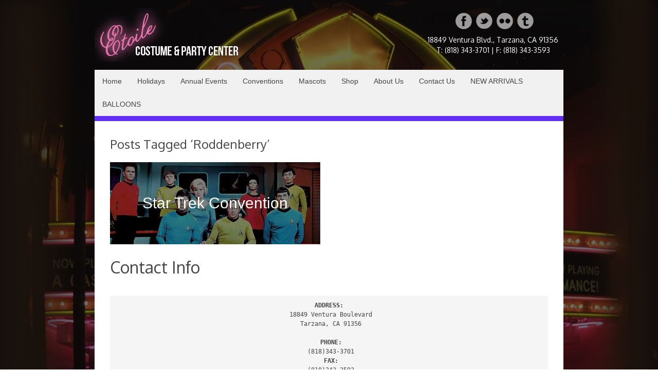

--- FILE ---
content_type: text/html; charset=UTF-8
request_url: https://etoilela.com/tag/roddenberry/
body_size: 10785
content:
<!DOCTYPE HTML>
<html lang="en-US" dir="ltr"  data-config='{"twitter":1,"plusone":1,"facebook":1,"style":"default"}'>

<head>
<meta charset="UTF-8">
<meta http-equiv="X-UA-Compatible" content="IE=edge">
<meta name="viewport" content="width=device-width, initial-scale=1">
<title>Roddenberry Archives - Etoile Costume &amp; Party Center</title>
<link rel="shortcut icon" href="/wp-content/themes/yoo_master2_wp/favicon.ico">
<link rel="apple-touch-icon-precomposed" href="/wp-content/themes/yoo_master2_wp/apple_touch_icon.png">
<meta name='robots' content='index, follow, max-image-preview:large, max-snippet:-1, max-video-preview:-1' />
		<style>img:is([sizes="auto" i], [sizes^="auto," i]) { contain-intrinsic-size: 3000px 1500px }</style>
		
	<!-- This site is optimized with the Yoast SEO plugin v24.0 - https://yoast.com/wordpress/plugins/seo/ -->
	<meta property="og:locale" content="en_US" />
	<meta property="og:type" content="article" />
	<meta property="og:title" content="Roddenberry Archives - Etoile Costume &amp; Party Center" />
	<meta property="og:url" content="https://etoilela.com/tag/roddenberry/" />
	<meta property="og:site_name" content="Etoile Costume &amp; Party Center" />
	<meta name="twitter:card" content="summary_large_image" />
	<meta name="twitter:site" content="@EtoileLA" />
	<script type="application/ld+json" class="yoast-schema-graph">{"@context":"https://schema.org","@graph":[{"@type":"CollectionPage","@id":"https://etoilela.com/tag/roddenberry/","url":"https://etoilela.com/tag/roddenberry/","name":"Roddenberry Archives - Etoile Costume &amp; Party Center","isPartOf":{"@id":"https://etoilela.com/#website"},"primaryImageOfPage":{"@id":"https://etoilela.com/tag/roddenberry/#primaryimage"},"image":{"@id":"https://etoilela.com/tag/roddenberry/#primaryimage"},"thumbnailUrl":"https://etoilela.com/wp-content/uploads/2017/02/startrek-slider.jpg","breadcrumb":{"@id":"https://etoilela.com/tag/roddenberry/#breadcrumb"},"inLanguage":"en-US"},{"@type":"ImageObject","inLanguage":"en-US","@id":"https://etoilela.com/tag/roddenberry/#primaryimage","url":"https://etoilela.com/wp-content/uploads/2017/02/startrek-slider.jpg","contentUrl":"https://etoilela.com/wp-content/uploads/2017/02/startrek-slider.jpg","width":660,"height":300,"caption":"The main cast of the original Star Trek series in colorful uniforms."},{"@type":"BreadcrumbList","@id":"https://etoilela.com/tag/roddenberry/#breadcrumb","itemListElement":[{"@type":"ListItem","position":1,"name":"Home","item":"https://etoilela.com/"},{"@type":"ListItem","position":2,"name":"Roddenberry"}]},{"@type":"WebSite","@id":"https://etoilela.com/#website","url":"https://etoilela.com/","name":"Etoile Costume &amp; Party Center","description":"","publisher":{"@id":"https://etoilela.com/#organization"},"potentialAction":[{"@type":"SearchAction","target":{"@type":"EntryPoint","urlTemplate":"https://etoilela.com/?s={search_term_string}"},"query-input":{"@type":"PropertyValueSpecification","valueRequired":true,"valueName":"search_term_string"}}],"inLanguage":"en-US"},{"@type":"Organization","@id":"https://etoilela.com/#organization","name":"Etoile Costume &amp; Party Center","url":"https://etoilela.com/","logo":{"@type":"ImageObject","inLanguage":"en-US","@id":"https://etoilela.com/#/schema/logo/image/","url":"https://etoilela.com/wp-content/uploads/2022/02/cropped-Logo-Etoile-Copy-1.png","contentUrl":"https://etoilela.com/wp-content/uploads/2022/02/cropped-Logo-Etoile-Copy-1.png","width":284,"height":104,"caption":"Etoile Costume &amp; Party Center"},"image":{"@id":"https://etoilela.com/#/schema/logo/image/"},"sameAs":["https://www.facebook.com/EtoileLA/app/305927716147259/?ref=page_internal","https://x.com/EtoileLA","http://Instagram@etoilecostumeandparty","https://www.pinterest.com/etoilecostumes/"]}]}</script>
	<!-- / Yoast SEO plugin. -->


<link rel='dns-prefetch' href='//collect.commerce.godaddy.com' />
<link rel='dns-prefetch' href='//www.googletagmanager.com' />
<link rel="alternate" type="application/rss+xml" title="Etoile Costume &amp; Party Center &raquo; Roddenberry Tag Feed" href="https://etoilela.com/tag/roddenberry/feed/" />
<script type="text/javascript">
/* <![CDATA[ */
window._wpemojiSettings = {"baseUrl":"https:\/\/s.w.org\/images\/core\/emoji\/15.0.3\/72x72\/","ext":".png","svgUrl":"https:\/\/s.w.org\/images\/core\/emoji\/15.0.3\/svg\/","svgExt":".svg","source":{"concatemoji":"https:\/\/etoilela.com\/wp-includes\/js\/wp-emoji-release.min.js?ver=503f54d5bd0dddf9dfe8c2bcb2f9d48a"}};
/*! This file is auto-generated */
!function(i,n){var o,s,e;function c(e){try{var t={supportTests:e,timestamp:(new Date).valueOf()};sessionStorage.setItem(o,JSON.stringify(t))}catch(e){}}function p(e,t,n){e.clearRect(0,0,e.canvas.width,e.canvas.height),e.fillText(t,0,0);var t=new Uint32Array(e.getImageData(0,0,e.canvas.width,e.canvas.height).data),r=(e.clearRect(0,0,e.canvas.width,e.canvas.height),e.fillText(n,0,0),new Uint32Array(e.getImageData(0,0,e.canvas.width,e.canvas.height).data));return t.every(function(e,t){return e===r[t]})}function u(e,t,n){switch(t){case"flag":return n(e,"\ud83c\udff3\ufe0f\u200d\u26a7\ufe0f","\ud83c\udff3\ufe0f\u200b\u26a7\ufe0f")?!1:!n(e,"\ud83c\uddfa\ud83c\uddf3","\ud83c\uddfa\u200b\ud83c\uddf3")&&!n(e,"\ud83c\udff4\udb40\udc67\udb40\udc62\udb40\udc65\udb40\udc6e\udb40\udc67\udb40\udc7f","\ud83c\udff4\u200b\udb40\udc67\u200b\udb40\udc62\u200b\udb40\udc65\u200b\udb40\udc6e\u200b\udb40\udc67\u200b\udb40\udc7f");case"emoji":return!n(e,"\ud83d\udc26\u200d\u2b1b","\ud83d\udc26\u200b\u2b1b")}return!1}function f(e,t,n){var r="undefined"!=typeof WorkerGlobalScope&&self instanceof WorkerGlobalScope?new OffscreenCanvas(300,150):i.createElement("canvas"),a=r.getContext("2d",{willReadFrequently:!0}),o=(a.textBaseline="top",a.font="600 32px Arial",{});return e.forEach(function(e){o[e]=t(a,e,n)}),o}function t(e){var t=i.createElement("script");t.src=e,t.defer=!0,i.head.appendChild(t)}"undefined"!=typeof Promise&&(o="wpEmojiSettingsSupports",s=["flag","emoji"],n.supports={everything:!0,everythingExceptFlag:!0},e=new Promise(function(e){i.addEventListener("DOMContentLoaded",e,{once:!0})}),new Promise(function(t){var n=function(){try{var e=JSON.parse(sessionStorage.getItem(o));if("object"==typeof e&&"number"==typeof e.timestamp&&(new Date).valueOf()<e.timestamp+604800&&"object"==typeof e.supportTests)return e.supportTests}catch(e){}return null}();if(!n){if("undefined"!=typeof Worker&&"undefined"!=typeof OffscreenCanvas&&"undefined"!=typeof URL&&URL.createObjectURL&&"undefined"!=typeof Blob)try{var e="postMessage("+f.toString()+"("+[JSON.stringify(s),u.toString(),p.toString()].join(",")+"));",r=new Blob([e],{type:"text/javascript"}),a=new Worker(URL.createObjectURL(r),{name:"wpTestEmojiSupports"});return void(a.onmessage=function(e){c(n=e.data),a.terminate(),t(n)})}catch(e){}c(n=f(s,u,p))}t(n)}).then(function(e){for(var t in e)n.supports[t]=e[t],n.supports.everything=n.supports.everything&&n.supports[t],"flag"!==t&&(n.supports.everythingExceptFlag=n.supports.everythingExceptFlag&&n.supports[t]);n.supports.everythingExceptFlag=n.supports.everythingExceptFlag&&!n.supports.flag,n.DOMReady=!1,n.readyCallback=function(){n.DOMReady=!0}}).then(function(){return e}).then(function(){var e;n.supports.everything||(n.readyCallback(),(e=n.source||{}).concatemoji?t(e.concatemoji):e.wpemoji&&e.twemoji&&(t(e.twemoji),t(e.wpemoji)))}))}((window,document),window._wpemojiSettings);
/* ]]> */
</script>

<link rel='stylesheet' id='wp-shopify-styles-css' href='https://etoilela.com/wp-content/plugins/wp-shopify/css/front-styles.css?ver=1769517528' type='text/css' media='all' />
<link rel='stylesheet' id='stripe-main-styles-css' href='https://etoilela.com/wp-content/mu-plugins/vendor/godaddy/mwc-core/assets/css/stripe-settings.css' type='text/css' media='all' />
<link rel='stylesheet' id='godaddy-payments-payinperson-main-styles-css' href='https://etoilela.com/wp-content/mu-plugins/vendor/godaddy/mwc-core/assets/css/pay-in-person-method.css' type='text/css' media='all' />
<style id='wp-emoji-styles-inline-css' type='text/css'>

	img.wp-smiley, img.emoji {
		display: inline !important;
		border: none !important;
		box-shadow: none !important;
		height: 1em !important;
		width: 1em !important;
		margin: 0 0.07em !important;
		vertical-align: -0.1em !important;
		background: none !important;
		padding: 0 !important;
	}
</style>
<link rel='stylesheet' id='wp-block-library-css' href='https://etoilela.com/wp-includes/css/dist/block-library/style.min.css?ver=503f54d5bd0dddf9dfe8c2bcb2f9d48a' type='text/css' media='all' />
<style id='classic-theme-styles-inline-css' type='text/css'>
/*! This file is auto-generated */
.wp-block-button__link{color:#fff;background-color:#32373c;border-radius:9999px;box-shadow:none;text-decoration:none;padding:calc(.667em + 2px) calc(1.333em + 2px);font-size:1.125em}.wp-block-file__button{background:#32373c;color:#fff;text-decoration:none}
</style>
<style id='global-styles-inline-css' type='text/css'>
body{--wp--preset--color--black: #000000;--wp--preset--color--cyan-bluish-gray: #abb8c3;--wp--preset--color--white: #ffffff;--wp--preset--color--pale-pink: #f78da7;--wp--preset--color--vivid-red: #cf2e2e;--wp--preset--color--luminous-vivid-orange: #ff6900;--wp--preset--color--luminous-vivid-amber: #fcb900;--wp--preset--color--light-green-cyan: #7bdcb5;--wp--preset--color--vivid-green-cyan: #00d084;--wp--preset--color--pale-cyan-blue: #8ed1fc;--wp--preset--color--vivid-cyan-blue: #0693e3;--wp--preset--color--vivid-purple: #9b51e0;--wp--preset--gradient--vivid-cyan-blue-to-vivid-purple: linear-gradient(135deg,rgba(6,147,227,1) 0%,rgb(155,81,224) 100%);--wp--preset--gradient--light-green-cyan-to-vivid-green-cyan: linear-gradient(135deg,rgb(122,220,180) 0%,rgb(0,208,130) 100%);--wp--preset--gradient--luminous-vivid-amber-to-luminous-vivid-orange: linear-gradient(135deg,rgba(252,185,0,1) 0%,rgba(255,105,0,1) 100%);--wp--preset--gradient--luminous-vivid-orange-to-vivid-red: linear-gradient(135deg,rgba(255,105,0,1) 0%,rgb(207,46,46) 100%);--wp--preset--gradient--very-light-gray-to-cyan-bluish-gray: linear-gradient(135deg,rgb(238,238,238) 0%,rgb(169,184,195) 100%);--wp--preset--gradient--cool-to-warm-spectrum: linear-gradient(135deg,rgb(74,234,220) 0%,rgb(151,120,209) 20%,rgb(207,42,186) 40%,rgb(238,44,130) 60%,rgb(251,105,98) 80%,rgb(254,248,76) 100%);--wp--preset--gradient--blush-light-purple: linear-gradient(135deg,rgb(255,206,236) 0%,rgb(152,150,240) 100%);--wp--preset--gradient--blush-bordeaux: linear-gradient(135deg,rgb(254,205,165) 0%,rgb(254,45,45) 50%,rgb(107,0,62) 100%);--wp--preset--gradient--luminous-dusk: linear-gradient(135deg,rgb(255,203,112) 0%,rgb(199,81,192) 50%,rgb(65,88,208) 100%);--wp--preset--gradient--pale-ocean: linear-gradient(135deg,rgb(255,245,203) 0%,rgb(182,227,212) 50%,rgb(51,167,181) 100%);--wp--preset--gradient--electric-grass: linear-gradient(135deg,rgb(202,248,128) 0%,rgb(113,206,126) 100%);--wp--preset--gradient--midnight: linear-gradient(135deg,rgb(2,3,129) 0%,rgb(40,116,252) 100%);--wp--preset--font-size--small: 13px;--wp--preset--font-size--medium: 20px;--wp--preset--font-size--large: 36px;--wp--preset--font-size--x-large: 42px;--wp--preset--spacing--20: 0.44rem;--wp--preset--spacing--30: 0.67rem;--wp--preset--spacing--40: 1rem;--wp--preset--spacing--50: 1.5rem;--wp--preset--spacing--60: 2.25rem;--wp--preset--spacing--70: 3.38rem;--wp--preset--spacing--80: 5.06rem;--wp--preset--shadow--natural: 6px 6px 9px rgba(0, 0, 0, 0.2);--wp--preset--shadow--deep: 12px 12px 50px rgba(0, 0, 0, 0.4);--wp--preset--shadow--sharp: 6px 6px 0px rgba(0, 0, 0, 0.2);--wp--preset--shadow--outlined: 6px 6px 0px -3px rgba(255, 255, 255, 1), 6px 6px rgba(0, 0, 0, 1);--wp--preset--shadow--crisp: 6px 6px 0px rgba(0, 0, 0, 1);}:where(.is-layout-flex){gap: 0.5em;}:where(.is-layout-grid){gap: 0.5em;}body .is-layout-flex{display: flex;}body .is-layout-flex{flex-wrap: wrap;align-items: center;}body .is-layout-flex > *{margin: 0;}body .is-layout-grid{display: grid;}body .is-layout-grid > *{margin: 0;}:where(.wp-block-columns.is-layout-flex){gap: 2em;}:where(.wp-block-columns.is-layout-grid){gap: 2em;}:where(.wp-block-post-template.is-layout-flex){gap: 1.25em;}:where(.wp-block-post-template.is-layout-grid){gap: 1.25em;}.has-black-color{color: var(--wp--preset--color--black) !important;}.has-cyan-bluish-gray-color{color: var(--wp--preset--color--cyan-bluish-gray) !important;}.has-white-color{color: var(--wp--preset--color--white) !important;}.has-pale-pink-color{color: var(--wp--preset--color--pale-pink) !important;}.has-vivid-red-color{color: var(--wp--preset--color--vivid-red) !important;}.has-luminous-vivid-orange-color{color: var(--wp--preset--color--luminous-vivid-orange) !important;}.has-luminous-vivid-amber-color{color: var(--wp--preset--color--luminous-vivid-amber) !important;}.has-light-green-cyan-color{color: var(--wp--preset--color--light-green-cyan) !important;}.has-vivid-green-cyan-color{color: var(--wp--preset--color--vivid-green-cyan) !important;}.has-pale-cyan-blue-color{color: var(--wp--preset--color--pale-cyan-blue) !important;}.has-vivid-cyan-blue-color{color: var(--wp--preset--color--vivid-cyan-blue) !important;}.has-vivid-purple-color{color: var(--wp--preset--color--vivid-purple) !important;}.has-black-background-color{background-color: var(--wp--preset--color--black) !important;}.has-cyan-bluish-gray-background-color{background-color: var(--wp--preset--color--cyan-bluish-gray) !important;}.has-white-background-color{background-color: var(--wp--preset--color--white) !important;}.has-pale-pink-background-color{background-color: var(--wp--preset--color--pale-pink) !important;}.has-vivid-red-background-color{background-color: var(--wp--preset--color--vivid-red) !important;}.has-luminous-vivid-orange-background-color{background-color: var(--wp--preset--color--luminous-vivid-orange) !important;}.has-luminous-vivid-amber-background-color{background-color: var(--wp--preset--color--luminous-vivid-amber) !important;}.has-light-green-cyan-background-color{background-color: var(--wp--preset--color--light-green-cyan) !important;}.has-vivid-green-cyan-background-color{background-color: var(--wp--preset--color--vivid-green-cyan) !important;}.has-pale-cyan-blue-background-color{background-color: var(--wp--preset--color--pale-cyan-blue) !important;}.has-vivid-cyan-blue-background-color{background-color: var(--wp--preset--color--vivid-cyan-blue) !important;}.has-vivid-purple-background-color{background-color: var(--wp--preset--color--vivid-purple) !important;}.has-black-border-color{border-color: var(--wp--preset--color--black) !important;}.has-cyan-bluish-gray-border-color{border-color: var(--wp--preset--color--cyan-bluish-gray) !important;}.has-white-border-color{border-color: var(--wp--preset--color--white) !important;}.has-pale-pink-border-color{border-color: var(--wp--preset--color--pale-pink) !important;}.has-vivid-red-border-color{border-color: var(--wp--preset--color--vivid-red) !important;}.has-luminous-vivid-orange-border-color{border-color: var(--wp--preset--color--luminous-vivid-orange) !important;}.has-luminous-vivid-amber-border-color{border-color: var(--wp--preset--color--luminous-vivid-amber) !important;}.has-light-green-cyan-border-color{border-color: var(--wp--preset--color--light-green-cyan) !important;}.has-vivid-green-cyan-border-color{border-color: var(--wp--preset--color--vivid-green-cyan) !important;}.has-pale-cyan-blue-border-color{border-color: var(--wp--preset--color--pale-cyan-blue) !important;}.has-vivid-cyan-blue-border-color{border-color: var(--wp--preset--color--vivid-cyan-blue) !important;}.has-vivid-purple-border-color{border-color: var(--wp--preset--color--vivid-purple) !important;}.has-vivid-cyan-blue-to-vivid-purple-gradient-background{background: var(--wp--preset--gradient--vivid-cyan-blue-to-vivid-purple) !important;}.has-light-green-cyan-to-vivid-green-cyan-gradient-background{background: var(--wp--preset--gradient--light-green-cyan-to-vivid-green-cyan) !important;}.has-luminous-vivid-amber-to-luminous-vivid-orange-gradient-background{background: var(--wp--preset--gradient--luminous-vivid-amber-to-luminous-vivid-orange) !important;}.has-luminous-vivid-orange-to-vivid-red-gradient-background{background: var(--wp--preset--gradient--luminous-vivid-orange-to-vivid-red) !important;}.has-very-light-gray-to-cyan-bluish-gray-gradient-background{background: var(--wp--preset--gradient--very-light-gray-to-cyan-bluish-gray) !important;}.has-cool-to-warm-spectrum-gradient-background{background: var(--wp--preset--gradient--cool-to-warm-spectrum) !important;}.has-blush-light-purple-gradient-background{background: var(--wp--preset--gradient--blush-light-purple) !important;}.has-blush-bordeaux-gradient-background{background: var(--wp--preset--gradient--blush-bordeaux) !important;}.has-luminous-dusk-gradient-background{background: var(--wp--preset--gradient--luminous-dusk) !important;}.has-pale-ocean-gradient-background{background: var(--wp--preset--gradient--pale-ocean) !important;}.has-electric-grass-gradient-background{background: var(--wp--preset--gradient--electric-grass) !important;}.has-midnight-gradient-background{background: var(--wp--preset--gradient--midnight) !important;}.has-small-font-size{font-size: var(--wp--preset--font-size--small) !important;}.has-medium-font-size{font-size: var(--wp--preset--font-size--medium) !important;}.has-large-font-size{font-size: var(--wp--preset--font-size--large) !important;}.has-x-large-font-size{font-size: var(--wp--preset--font-size--x-large) !important;}
.wp-block-navigation a:where(:not(.wp-element-button)){color: inherit;}
:where(.wp-block-post-template.is-layout-flex){gap: 1.25em;}:where(.wp-block-post-template.is-layout-grid){gap: 1.25em;}
:where(.wp-block-columns.is-layout-flex){gap: 2em;}:where(.wp-block-columns.is-layout-grid){gap: 2em;}
.wp-block-pullquote{font-size: 1.5em;line-height: 1.6;}
</style>
<link rel='stylesheet' id='cf-christmasification-css' href='https://etoilela.com/wp-content/plugins/christmasify/public/css/cf-christmasification-public.min.css?ver=1.0.7' type='text/css' media='all' />
<link rel='stylesheet' id='woocommerce-layout-css' href='https://etoilela.com/wp-content/plugins/woocommerce/assets/css/woocommerce-layout.css?ver=10.0.5' type='text/css' media='all' />
<link rel='stylesheet' id='woocommerce-smallscreen-css' href='https://etoilela.com/wp-content/plugins/woocommerce/assets/css/woocommerce-smallscreen.css?ver=10.0.5' type='text/css' media='only screen and (max-width: 768px)' />
<style id='woocommerce-inline-inline-css' type='text/css'>
.woocommerce form .form-row .required { visibility: visible; }
</style>
<link rel='stylesheet' id='brands-styles-css' href='https://etoilela.com/wp-content/plugins/woocommerce/assets/css/brands.css?ver=10.0.5' type='text/css' media='all' />
<link rel='stylesheet' id='mwc-payments-payment-form-css' href='https://etoilela.com/wp-content/mu-plugins/vendor/godaddy/mwc-core/assets/css/payment-form.css' type='text/css' media='all' />
<!--n2css--><!--n2js--><script type="text/javascript" src="https://etoilela.com/wp-includes/js/jquery/jquery.min.js?ver=3.7.1" id="jquery-core-js"></script>
<script type="text/javascript" src="https://etoilela.com/wp-includes/js/jquery/jquery-migrate.min.js?ver=3.4.1" id="jquery-migrate-js"></script>
<script type="text/javascript" src="https://etoilela.com/wp-content/plugins/woocommerce/assets/js/jquery-blockui/jquery.blockUI.min.js?ver=2.7.0-wc.10.0.5" id="jquery-blockui-js" defer="defer" data-wp-strategy="defer"></script>
<script type="text/javascript" id="wc-add-to-cart-js-extra">
/* <![CDATA[ */
var wc_add_to_cart_params = {"ajax_url":"\/wp-admin\/admin-ajax.php","wc_ajax_url":"\/?wc-ajax=%%endpoint%%","i18n_view_cart":"View cart","cart_url":"https:\/\/etoilela.com","is_cart":"","cart_redirect_after_add":"no"};
/* ]]> */
</script>
<script type="text/javascript" src="https://etoilela.com/wp-content/plugins/woocommerce/assets/js/frontend/add-to-cart.min.js?ver=10.0.5" id="wc-add-to-cart-js" defer="defer" data-wp-strategy="defer"></script>
<script type="text/javascript" src="https://etoilela.com/wp-content/plugins/woocommerce/assets/js/js-cookie/js.cookie.min.js?ver=2.1.4-wc.10.0.5" id="js-cookie-js" defer="defer" data-wp-strategy="defer"></script>
<script type="text/javascript" id="woocommerce-js-extra">
/* <![CDATA[ */
var woocommerce_params = {"ajax_url":"\/wp-admin\/admin-ajax.php","wc_ajax_url":"\/?wc-ajax=%%endpoint%%","i18n_password_show":"Show password","i18n_password_hide":"Hide password"};
/* ]]> */
</script>
<script type="text/javascript" src="https://etoilela.com/wp-content/plugins/woocommerce/assets/js/frontend/woocommerce.min.js?ver=10.0.5" id="woocommerce-js" defer="defer" data-wp-strategy="defer"></script>
<script type="text/javascript" src="https://etoilela.com/wp-content/plugins/wp-shopify/js/front.js?ver=1769517529" id="wp-shopify-scripts-js"></script>
<script type="text/javascript" id="WCPAY_ASSETS-js-extra">
/* <![CDATA[ */
var wcpayAssets = {"url":"https:\/\/etoilela.com\/wp-content\/plugins\/woocommerce-payments\/dist\/"};
/* ]]> */
</script>
<script type="text/javascript" src="https://collect.commerce.godaddy.com/sdk.js" id="poynt-collect-sdk-js"></script>
<script type="text/javascript" id="mwc-payments-poynt-payment-form-js-extra">
/* <![CDATA[ */
var poyntPaymentFormI18n = {"errorMessages":{"genericError":"An error occurred, please try again or try an alternate form of payment.","missingCardDetails":"Missing card details.","missingBillingDetails":"Missing billing details."}};
/* ]]> */
</script>
<script type="text/javascript" src="https://etoilela.com/wp-content/mu-plugins/vendor/godaddy/mwc-core/assets/js/payments/frontend/poynt.js" id="mwc-payments-poynt-payment-form-js"></script>
<script type="text/javascript" id="react-jsx-runtime-dependency-error-js-after">
/* <![CDATA[ */
console.error( "Payment gateway with handle 'wc-payment-method-paypal' has been deactivated in Cart and Checkout blocks because its dependency 'react-jsx-runtime' is not registered. Read the docs about registering assets for payment methods: https://github.com/woocommerce/woocommerce-blocks/blob/060f63c04f0f34f645200b5d4da9212125c49177/docs/third-party-developers/extensibility/checkout-payment-methods/payment-method-integration.md#registering-assets" );
/* ]]> */
</script>
<link rel="https://api.w.org/" href="https://etoilela.com/wp-json/" /><link rel="alternate" type="application/json" href="https://etoilela.com/wp-json/wp/v2/tags/370" /><link rel="EditURI" type="application/rsd+xml" title="RSD" href="https://etoilela.com/xmlrpc.php?rsd" />
<meta name="generator" content="Site Kit by Google 1.171.0" />	<noscript><style>.woocommerce-product-gallery{ opacity: 1 !important; }</style></noscript>
	<link rel="icon" href="https://etoilela.com/wp-content/uploads/2024/05/cropped-HD-Etoile-Comedy-And-Tragedy-Logo-32x32.jpeg" sizes="32x32" />
<link rel="icon" href="https://etoilela.com/wp-content/uploads/2024/05/cropped-HD-Etoile-Comedy-And-Tragedy-Logo-192x192.jpeg" sizes="192x192" />
<link rel="apple-touch-icon" href="https://etoilela.com/wp-content/uploads/2024/05/cropped-HD-Etoile-Comedy-And-Tragedy-Logo-180x180.jpeg" />
<meta name="msapplication-TileImage" content="https://etoilela.com/wp-content/uploads/2024/05/cropped-HD-Etoile-Comedy-And-Tragedy-Logo-270x270.jpeg" />
<link rel="stylesheet" href="/wp-content/themes/yoo_master2_wp/css/woocommerce.css">
<link rel="stylesheet" href="/wp-content/themes/yoo_master2_wp/css/theme.css">
<link rel="stylesheet" href="/wp-content/themes/yoo_master2_wp/css/custom.css">
<script src="/wp-content/themes/yoo_master2_wp/warp/vendor/uikit/js/uikit.js"></script>
<script src="/wp-content/themes/yoo_master2_wp/warp/vendor/uikit/js/components/autocomplete.js"></script>
<script src="/wp-content/themes/yoo_master2_wp/warp/vendor/uikit/js/components/search.js"></script>
<script src="/wp-content/themes/yoo_master2_wp/warp/vendor/uikit/js/components/tooltip.js"></script>
<script src="/wp-content/themes/yoo_master2_wp/warp/js/social.js"></script>
<script src="/wp-content/themes/yoo_master2_wp/js/theme.js"></script>
</head>

<body data-rsssl=1 class="archive tag tag-roddenberry tag-370 wp-custom-logo tm-isblog wp-archive theme-yoo_master2_wp woocommerce-no-js events-gridview">

	<div class="uk-container uk-container-center">

		
				<div class="tm-headerbar uk-clearfix uk-hidden-small">

						<a class="tm-logo" href="https://etoilela.com"><div class="wp-block-image is-style-default">
<figure class="alignleft size-full"><img decoding="async" width="284" height="104" src="https://etoilela.com/wp-content/uploads/2022/02/Logo-Etoile-Copy-2.png" alt="" class="wp-image-3808"/></figure></div></a>
			
			<div class="uk-panel widget_text"><ul class="header-socials">
<li class="soc_facebook header-social"><a href="http://facebook.com/EtoileLA" target="_blank" rel="noopener"></a></li>    			<li class="soc_twitter header-social"><a href="http://twitter.com/#!/etoilela" target="_blank" rel="noopener"></a></li>    			<li class="soc_flickr header-social"><a href="http://instagram.com/etoilecostumeandparty" target="_blank" rel="noopener"></a></li>    			    			    			    			    			<li class="soc_tumblr header-social"><a href="http://etoilela.tumblr.com/" target="_blank" rel="noopener"></a></li>    			    			    			    						</ul>
<h5 class="contact-info">18849 Ventura Blvd., Tarzana, CA 91356<br>
T: (818) 343-3701 | F: (818) 343-3593</h5></div>
		</div>
		
				<nav class="tm-navbar uk-navbar">

						<ul class="uk-navbar-nav uk-hidden-small"><li><a href="https://etoilela.com/" class="">Home</a></li><li class="uk-parent" data-uk-dropdown="{'preventflip':'y'}" aria-haspopup="true" aria-expanded="false"><a href="https://etoilela.com/category/holidays/" class="">Holidays</a><div class="uk-dropdown uk-dropdown-navbar uk-dropdown-width-1"><div class="uk-grid uk-dropdown-grid"><div class="uk-width-1-1"><ul class="uk-nav uk-nav-navbar"><li><a href="https://etoilela.com/new-years/" class="">New Year’s Eve</a></li><li><a href="https://etoilela.com/140/" class="">Valentine’s Day</a></li><li><a href="https://etoilela.com/lunar-new-year/" class="">Lunar New Year</a></li><li><a href="https://etoilela.com/purim/" class="">Purim</a></li><li><a href="https://etoilela.com/st-patricks-day/" class="">St. Patrick’s Day</a></li><li><a href="https://etoilela.com/passover/" class="">Passover</a></li><li><a href="https://etoilela.com/easter/" class="">Easter</a></li><li><a href="https://etoilela.com/mothers-day/" class="">Mother’s Day</a></li><li><a href="https://etoilela.com/fathers-day/" class="">Father’s Day</a></li><li><a href="https://etoilela.com/independence-day/" class="">Independence Day</a></li><li><a href="https://etoilela.com/halloween/" class="">Halloween</a></li><li><a href="https://etoilela.com/thanksgiving/" class="">Thanksgiving</a></li><li><a href="https://etoilela.com/christmas/" class="">Christmas</a></li><li><a href="https://etoilela.com/kwanzaa/" class="">Kwanzaa</a></li><li><a href="https://etoilela.com/hanukkah/" class="">Hanukkah</a></li></ul></div></div></div></li><li class="uk-parent" data-uk-dropdown="{'preventflip':'y'}" aria-haspopup="true" aria-expanded="false"><a href="https://etoilela.com/category/annual-events/" class="">Annual Events</a><div class="uk-dropdown uk-dropdown-navbar uk-dropdown-width-1"><div class="uk-grid uk-dropdown-grid"><div class="uk-width-1-1"><ul class="uk-nav uk-nav-navbar"><li><a href="https://etoilela.com/academy-awards/" class="">The Academy Awards</a></li><li><a href="https://etoilela.com/burning-man/" class="">Burning Man</a></li><li><a href="https://etoilela.com/cinco-de-mayo/" class="">Cinco de Mayo</a></li><li><a href="https://etoilela.com/graduation/" class="">GRADUATION</a></li><li><a href="https://etoilela.com/dia-de-los-muertos/" class="">Dia de los Muertos</a></li><li><a href="https://etoilela.com/dr-seuss/" class="">Dr. Seuss Birthday</a></li><li><a href="https://etoilela.com/edwardian-ball/" class="">Edwardian Ball</a></li><li><a href="https://etoilela.com/great-dickens-christmas-fair/" class="">Great Dickens Christmas Fair</a></li><li><a href="https://etoilela.com/endless-night-vampire-ball/" class="">Endless Night: Vampire Ball</a></li><li><a href="https://etoilela.com/hollywood-burlesque-festival/" class="">Hollywood Burlesque Festival</a></li><li><a href="https://etoilela.com/labyrinth-masquerade-ball/" class="">Labyrinth Masquerade Ball</a></li><li><a href="https://etoilela.com/mardi-gras/" class="">Mardi Gras</a></li><li><a href="https://etoilela.com/oktoberfest/" class="">Oktoberfest</a></li><li><a href="https://etoilela.com/renaissance-pleasure-faire/" class="">Renaissance Pleasure Faire</a></li><li><a href="https://etoilela.com/riverside-dickens-festival/" class="">Riverside Dickens Festival</a></li><li><a href="https://etoilela.com/super-bowl-sunday/" class="">Super Bowl Sunday</a></li><li><a href="https://etoilela.com/wasteland-weekend/" class="">Wasteland Weekend</a></li></ul></div></div></div></li><li class="uk-parent" data-uk-dropdown="{'preventflip':'y'}" aria-haspopup="true" aria-expanded="false"><a href="https://etoilela.com/category/conventions/" class="">Conventions</a><div class="uk-dropdown uk-dropdown-navbar uk-dropdown-width-1"><div class="uk-grid uk-dropdown-grid"><div class="uk-width-1-1"><ul class="uk-nav uk-nav-navbar"><li><a href="https://etoilela.com/anime-expo/" class="">Anime Expo</a></li><li><a href="https://etoilela.com/comic-con-international/" class="">Comic-Con International</a></li><li><a href="https://etoilela.com/condorcon/" class="">ConDorCon</a></li><li><a href="https://etoilela.com/gallifrey-one/" class="">Gallifrey One</a></li><li><a href="https://etoilela.com/gaslight-gathering/" class="">Gaslight Gathering</a></li><li><a href="https://etoilela.com/los-angeles-comic-con/" class="">Los Angeles Comic Con</a></li><li><a href="https://etoilela.com/midsummer-scream/" class="">MidSummer Scream</a></li><li><a href="https://etoilela.com/monsterpalooza/" class="">Monsterpalooza Horror Convention</a></li><li><a href="https://etoilela.com/star-trek-convention/" class="">Star Trek Convention</a></li><li><a href="https://etoilela.com/star-wars-celebration/" class="">Star Wars Celebration</a></li><li><a href="https://etoilela.com/wondercon/" class="">WonderCon</a></li><li><a href="https://etoilela.com/world-con/" class="">World Con</a></li></ul></div></div></div></li><li><a href="https://etoilela.com/mascots/" class="">Mascots</a></li><li class="uk-parent" data-uk-dropdown="{'preventflip':'y'}" aria-haspopup="true" aria-expanded="false"><a href="https://etoilela.com/shop/" class="">Shop</a><div class="uk-dropdown uk-dropdown-navbar uk-dropdown-width-1"><div class="uk-grid uk-dropdown-grid"><div class="uk-width-1-1"><ul class="uk-nav uk-nav-navbar"><li class="uk-parent"><a href="https://etoilela.com/sale/" class="">SALE</a><ul class="uk-nav-sub"><li class="uk-parent"><a href="https://etoilela.com/retail-costumes-2/" class="">Retail Costumes</a><ul><li><a href="https://etoilela.com/men-retail-costumes/" class="">Men Retail Costumes</a></li><li><a href="https://etoilela.com/ladies-retail-costumes/" class="">Ladies Retail Costumes</a></li><li><a href="https://etoilela.com/boys-retail-costumes/" class="">Boys Retail Costumes</a></li><li><a href="https://etoilela.com/girls-retail-costumes/" class="">Girls Retail Costumes</a></li></ul></li><li><a href="https://etoilela.com/belly-dancing/" class="">Belly Dancing</a></li><li><a href="https://etoilela.com/boots-and-shoes/" class="">Boots and Shoes</a></li><li><a href="https://etoilela.com/collectibles/" class="">Collectibles</a></li><li><a href="https://etoilela.com/clearance/" class="">Clearance/Sale</a></li><li><a href="https://etoilela.com/pet-costumes/" class="">Pet Costumes</a></li><li><a href="https://etoilela.com/sale-starter/" class="">Vintage Clothing / Accessories</a></li><li><a href="https://etoilela.com/retired-rentals/" class="">Retired Rentals</a></li><li><a href="https://etoilela.com/new-clothes/" class="">New Clothing</a></li><li class="uk-parent"><a href="https://etoilela.com/shop/catalogs/balloons/" class="">BALLOONS PORTFOLIO</a><ul><li><a href="https://etoilela.com/air-walker-balloons/" class="">Air Walker Balloons</a></li><li><a href="https://etoilela.com/occasion-balloons/" class="">Occasion Balloons</a></li><li><a href="https://etoilela.com/shape-balloons/" class="">Shape Balloons</a></li><li><a href="https://etoilela.com/theme-balloons/" class="">Theme Balloons</a></li></ul></li><li><a href="https://etoilela.com/shop/catalogs/headpieces-tiaras/" class="">Headpieces.Tiaras.Crowns</a></li><li><a href="https://etoilela.com/shop/catalogs/incense-oils-burners/" class="">Incense * Oils * Burners</a></li><li class="uk-parent"><a href="https://etoilela.com/shop/catalogs/make-up/" class="">Make-up</a><ul><li><a href="https://etoilela.com/ben-nye-2/" class="">Ben Nye</a></li><li><a href="https://etoilela.com/tinsley-studios-fx/" class="">Tinsley Studios FX</a></li><li><a href="https://etoilela.com/fangs/" class="">FANGS – Theatrical Quality</a></li><li><a href="https://etoilela.com/woochie-by-cinema-secrets/" class="">Woochie by Cinema Secrets</a></li></ul></li><li class="uk-parent"><a href="https://etoilela.com/shop/catalogs/masks-2/" class="">Masks</a><ul><li><a href="https://etoilela.com/latex-masks/" class="">Trick or Treat Studios Latex Masks</a></li></ul></li><li><a href="https://etoilela.com/shop/catalogs/stockings-lingerie/" class="">Stockings.Lingerie.Corsets</a></li><li><a href="https://etoilela.com/shop/catalogs/wigs/" class="">Wigs</a></li><li><a href="https://etoilela.com/fx-lights-fog/" class="">FX LIGHTS/FOG</a></li><li><a href="https://etoilela.com/wind-chimes/" class="">Wind Chimes</a></li></ul></li><li><a href="https://etoilela.com/gift-wrapping/" class="">Gift Wrapping</a></li></ul></div></div></div></li><li class="uk-parent" data-uk-dropdown="{'preventflip':'y'}" aria-haspopup="true" aria-expanded="false"><a href="https://etoilela.com/about-etoile/" class="">About Us</a><div class="uk-dropdown uk-dropdown-navbar uk-dropdown-width-1"><div class="uk-grid uk-dropdown-grid"><div class="uk-width-1-1"><ul class="uk-nav uk-nav-navbar"><li><a href="https://etoilela.com/about-etoile/about-us/" class="">About Etoile</a></li><li><a href="https://etoilela.com/about-etoile/who-we-are/" class="">Who We Are</a></li></ul></div></div></div></li><li><a href="https://etoilela.com/contact-us/" class="">Contact Us</a></li><li><a href="https://etoilela.com/shop/catalogs/new-arrivals/" class="">NEW ARRIVALS</a></li><li><a href="https://etoilela.com/balloons/" class="">BALLOONS</a></li></ul>			
			
			
						<div class="uk-navbar-content uk-navbar-center uk-visible-small"><a class="tm-logo-small" href="https://etoilela.com">
<div class="wp-block-image">
<figure class="alignleft size-large"><img fetchpriority="high" decoding="async" width="831" height="1024" src="https://etoilela.com/wp-content/uploads/2025/04/HD-Etoile-Comedy-And-Tragedy-Logo-PNG-831x1024.png" alt="" class="wp-image-5503" srcset="https://etoilela.com/wp-content/uploads/2025/04/HD-Etoile-Comedy-And-Tragedy-Logo-PNG-831x1024.png 831w, https://etoilela.com/wp-content/uploads/2025/04/HD-Etoile-Comedy-And-Tragedy-Logo-PNG-243x300.png 243w, https://etoilela.com/wp-content/uploads/2025/04/HD-Etoile-Comedy-And-Tragedy-Logo-PNG-768x946.png 768w, https://etoilela.com/wp-content/uploads/2025/04/HD-Etoile-Comedy-And-Tragedy-Logo-PNG-600x739.png 600w, https://etoilela.com/wp-content/uploads/2025/04/HD-Etoile-Comedy-And-Tragedy-Logo-PNG.png 1188w" sizes="(max-width: 831px) 100vw, 831px" /></figure></div></a></div>
			
		</nav>
		
		<div class="tm-body">

			
			
						<div id="tm-middle" class="tm-middle uk-grid" data-uk-grid-match data-uk-grid-margin>

								<div class="tm-main uk-width-medium-1-1">

					
										<main id="tm-content" class="tm-content">

						
						
            <h1 class="uk-h3">Posts Tagged &#8216;Roddenberry&#8217;</h1>
    
    <div class="uk-grid" data-uk-grid-match data-uk-grid-margin><div class="uk-width-medium-1-2"><article id="item-479" class="uk-article" data-permalink="https://etoilela.com/star-trek-convention/">

                    <div class="post-teaser" style="background-image: url(https://etoilela.com/wp-content/uploads/2017/02/startrek-slider.jpg)">
                <a class="post-teaser__link" href="https://etoilela.com/star-trek-convention/" title="Star Trek Convention"><span>Star Trek Convention</span></a>
            </div>
        
        
</article>
</div></div>
    

					</main>
					
										<section id="tm-main-bottom" class="tm-main-bottom uk-grid" data-uk-grid-match="{target:'> div > .uk-panel'}" data-uk-grid-margin>
<div class="uk-width-1-1"><div class="uk-panel widget_block">
<h2 class="wp-block-heading">Contact Info</h2>
</div></div>
</section>
					
				</div>
				
	            	            	            
			</div>
			
						<section id="tm-bottom-a" class="tm-bottom-a uk-grid" data-uk-grid-match="{target:'> div > .uk-panel'}" data-uk-grid-margin>
<div class="uk-width-1-1"><div class="uk-panel widget_block">
<pre class="wp-block-verse has-text-align-center"><strong>ADDRESS:</strong><br> 18849 Ventura Boulevard<br> Tarzana, CA 91356<br>  <br> <strong>PHONE:</strong><br> (818)343-3701<br> <strong>FAX:</strong><br> (818)343-3593<br>  <br> <strong>EMAIL:</strong><br> etoilela@msn.com<br>  <br> <strong>HOURS OF OPERATION:</strong><br>PLEASE VISIT OUR GOOGLE LINK PAGE BELOW FOR LATEST HOURS:<br><a href="https://share.google/tnFkxMeWiOGX2DSgm">https://share.google/tnFkxMeWiOGX2DSgm</a></pre>
</div></div>
</section>
			
						<section id="tm-bottom-b" class="tm-bottom-b uk-grid" data-uk-grid-match="{target:'> div > .uk-panel'}" data-uk-grid-margin>
<div class="uk-width-1-1 uk-width-medium-1-2"><div class="uk-panel widget_text"><p>© 2026 Etoile Costume &amp; Party Center. All Rights Reserved   | Established in 1988 |   18849 Ventura Boulevard Tarzana, CA 91356    |    TEL: (818) 343-3701    |     FAX: (818) 343-3593</p></div></div>

<div class="uk-width-1-1 uk-width-medium-1-2"><div class="uk-panel widget_block widget_text">
<p></p>
</div></div>
</section>
			
		</div>

				<footer id="tm-footer" class="tm-footer">

			
			<div class="uk-panel widget_block widget_text">
<p></p>
</div>
		</footer>
		
	</div>

		<script type='text/javascript'>
		(function () {
			var c = document.body.className;
			c = c.replace(/woocommerce-no-js/, 'woocommerce-js');
			document.body.className = c;
		})();
	</script>
	<link rel='stylesheet' id='wc-blocks-style-css' href='https://etoilela.com/wp-content/plugins/woocommerce/assets/client/blocks/wc-blocks.css?ver=wc-10.0.5' type='text/css' media='all' />
<script type="text/javascript" id="mailchimp-woocommerce-js-extra">
/* <![CDATA[ */
var mailchimp_public_data = {"site_url":"https:\/\/etoilela.com","ajax_url":"https:\/\/etoilela.com\/wp-admin\/admin-ajax.php","disable_carts":"","subscribers_only":"","language":"en","allowed_to_set_cookies":"1"};
/* ]]> */
</script>
<script type="text/javascript" src="https://etoilela.com/wp-content/plugins/mailchimp-for-woocommerce/public/js/mailchimp-woocommerce-public.min.js?ver=5.5.1.07" id="mailchimp-woocommerce-js"></script>
<script type="text/javascript" src="https://etoilela.com/wp-content/plugins/woocommerce/assets/js/sourcebuster/sourcebuster.min.js?ver=10.0.5" id="sourcebuster-js-js"></script>
<script type="text/javascript" id="wc-order-attribution-js-extra">
/* <![CDATA[ */
var wc_order_attribution = {"params":{"lifetime":1.0e-5,"session":30,"base64":false,"ajaxurl":"https:\/\/etoilela.com\/wp-admin\/admin-ajax.php","prefix":"wc_order_attribution_","allowTracking":true},"fields":{"source_type":"current.typ","referrer":"current_add.rf","utm_campaign":"current.cmp","utm_source":"current.src","utm_medium":"current.mdm","utm_content":"current.cnt","utm_id":"current.id","utm_term":"current.trm","utm_source_platform":"current.plt","utm_creative_format":"current.fmt","utm_marketing_tactic":"current.tct","session_entry":"current_add.ep","session_start_time":"current_add.fd","session_pages":"session.pgs","session_count":"udata.vst","user_agent":"udata.uag"}};
/* ]]> */
</script>
<script type="text/javascript" src="https://etoilela.com/wp-content/plugins/woocommerce/assets/js/frontend/order-attribution.min.js?ver=10.0.5" id="wc-order-attribution-js"></script>
<!-- WooCommerce JavaScript -->
<script type="text/javascript">
jQuery(function($) { 
window.mwc_payments_poynt_payment_form_handler = new MWCPaymentsPoyntPaymentFormHandler({"appId":"urn:aid:f3cbde75-c0c4-41ba-b9eb-326bb331b26a","businessId":"e1979892-05f4-4f80-975e-ddd336a4c312","customerAddress":{"firstName":"","lastName":"","phone":"","email":"","line1":"","line2":"","city":"","state":"CA","country":"US","postcode":""},"shippingAddress":{"line1":"","line2":"","city":"","state":"","country":"","postcode":"","needsShipping":false},"isLoggingEnabled":false,"options":{"iFrame":{"border":"0px","borderRadius":"0px","boxShadow":"none","height":"320px","width":"auto"},"style":{"theme":"checkout"},"displayComponents":{"firstName":false,"lastName":false,"emailAddress":false,"zipCode":false,"labels":true,"submitButton":false},"customCss":{"container":{"margin-top":"10px"},"inputLabel":{"font-size":"16px"}},"enableReCaptcha":true,"reCaptchaOptions":{"type":"TEXT"}}});
 });
</script>
		<script>'undefined'=== typeof _trfq || (window._trfq = []);'undefined'=== typeof _trfd && (window._trfd=[]),
                _trfd.push({'tccl.baseHost':'secureserver.net'}),
                _trfd.push({'ap':'wpaas_v2'},
                    {'server':'2d262a70401b'},
                    {'pod':'c16-prod-p3-us-west-2'},
                                        {'xid':'45914925'},
                    {'wp':'6.5.7'},
                    {'php':'7.4.33.12'},
                    {'loggedin':'0'},
                    {'cdn':'1'},
                    {'builder':'wp-classic-editor'},
                    {'theme':'yoo_master2_wp'},
                    {'wds':'0'},
                    {'wp_alloptions_count':'748'},
                    {'wp_alloptions_bytes':'384796'},
                    {'gdl_coming_soon_page':'0'}
                    , {'appid':'297542'}                 );
            var trafficScript = document.createElement('script'); trafficScript.src = 'https://img1.wsimg.com/signals/js/clients/scc-c2/scc-c2.min.js'; window.document.head.appendChild(trafficScript);</script>
		<script>window.addEventListener('click', function (elem) { var _elem$target, _elem$target$dataset, _window, _window$_trfq; return (elem === null || elem === void 0 ? void 0 : (_elem$target = elem.target) === null || _elem$target === void 0 ? void 0 : (_elem$target$dataset = _elem$target.dataset) === null || _elem$target$dataset === void 0 ? void 0 : _elem$target$dataset.eid) && ((_window = window) === null || _window === void 0 ? void 0 : (_window$_trfq = _window._trfq) === null || _window$_trfq === void 0 ? void 0 : _window$_trfq.push(["cmdLogEvent", "click", elem.target.dataset.eid]));});</script>
		<script src='https://img1.wsimg.com/traffic-assets/js/tccl-tti.min.js' onload="window.tti.calculateTTI()"></script>
		UA-42466655-1
googlee9d17604cc5cf43d
	
</body>
</html>

<!-- Page supported by LiteSpeed Cache 7.7 on 2026-01-27 04:38:49 -->

--- FILE ---
content_type: text/html; charset=utf-8
request_url: https://accounts.google.com/o/oauth2/postmessageRelay?parent=https%3A%2F%2Fetoilela.com&jsh=m%3B%2F_%2Fscs%2Fabc-static%2F_%2Fjs%2Fk%3Dgapi.lb.en.2kN9-TZiXrM.O%2Fd%3D1%2Frs%3DAHpOoo_B4hu0FeWRuWHfxnZ3V0WubwN7Qw%2Fm%3D__features__
body_size: 159
content:
<!DOCTYPE html><html><head><title></title><meta http-equiv="content-type" content="text/html; charset=utf-8"><meta http-equiv="X-UA-Compatible" content="IE=edge"><meta name="viewport" content="width=device-width, initial-scale=1, minimum-scale=1, maximum-scale=1, user-scalable=0"><script src='https://ssl.gstatic.com/accounts/o/2580342461-postmessagerelay.js' nonce="Flzb0U4ukYmE-aeQkh4r-g"></script></head><body><script type="text/javascript" src="https://apis.google.com/js/rpc:shindig_random.js?onload=init" nonce="Flzb0U4ukYmE-aeQkh4r-g"></script></body></html>

--- FILE ---
content_type: text/css
request_url: https://etoilela.com/wp-content/themes/yoo_master2_wp/css/custom.css
body_size: 462
content:
/* Copyright (C) YOOtheme GmbH, http://www.gnu.org/licenses/gpl.html GNU/GPL */

html,
body {
    height: 100%;
}

body {
    overflow: auto;
    font-size: 12px;
    font-family: 'Helvetica Neue', Helvetica, Arial, sans-serif;
    color: #666;
    background: url(../images/etoile-bg.jpg) no-repeat 0 0;
    background-size: cover;
}

@media (min-width: 1220px) {
    .uk-container {
        max-width: 982px;
    }
}

.tm-headerbar {
    margin-top: 10px;
    margin-bottom: 10px;
}
.tm-headerbar .uk-panel {
    max-width: 400px;
    padding-right: 10px;
}

.tm-headerbar .contact-info {
    margin-top: 5px;
    text-align: center;
    color: #fff;
}

.header-socials {
    text-align: center;
    padding-left: 0;
    margin-top: 20px;
    margin-bottom: 5px;
}
.header-socials li {
    display: inline-block;
    height: 27px;
    list-style: none;
    margin: 0px;
    padding: 0px;
}
.header-socials li a {
    float: left;
    height: 32px;
    width: 37px;
    color: rgb(85, 85, 85);
    list-style: none;
    margin: -5px 0px 0px;
    padding: 0px;
    opacity: 0.6;
    background-position: right center;
    background-repeat: no-repeat;
}
.header-socials li a:hover,
.header-socials li a:focus {
    opacity: 1;
}
.header-socials li.soc_facebook a {
    background-image: url("../images/social/facebook-white.png");
}
.header-socials li.soc_twitter a {
    background-image: url("../images/social/twitter-white.png");
}
.header-socials li.soc_flickr a {
    background-image: url("../images/social/flickr-white.png");
}
.header-socials li.soc_linkedin a {
    background-image: url("../images/social/linkedin-white.png");
}
.header-socials li.soc_googleplus a {
    background-image: url("../images/social/googleplus-white.png");
}
.header-socials li.soc_tumblr a {
    background-image: url("../images/social/tumblr-white.png");
}

.tm-navbar {
    margin-top: 10px;
    margin-bottom: 0;
    border-bottom: solid 10px #642ff5;
    background: #f1f1f1;
}

@media(max-width: 767px) {
    .tm-navbar {
        background: transparent;
    }
}

.tm-body {
    background-color: #fff;
    padding: 30px;
}
.tm-footer {
    color: #7f7f7f;
    margin-top: 0;
    padding: 20px;
    background-color: #f1f1f1;
}

.uk-navbar-toggle {
    color: #fff;
}
.uk-navbar-center {
    max-width: 200px;
}
.tm-logo-small {
    position: relative;
    top: -25%;
}

.uk-dropdown-navbar {
    background: #642ff5;
}
.uk-nav-navbar > li > a {
    color: #fff;
}
.uk-nav-navbar > li > a:hover,
.uk-nav-navbar > li > a:focus {
    background: #f1f1f1;
    color: #444;
}

.uk-navbar-nav > li > a:hover,
.uk-navbar-nav > li.uk-open > a,
.uk-navbar-nav > li.uk-active > a {
    background-color: #642ff5;
    color: #fff;
}

.post-teaser {
    position: relative;
    min-height: 160px;
    background-color: #ccc;
    background-position: 0 0;
    background-repeat: no-repeat;
    background-size: cover;
}
.post-teaser__link,
.post-teaser__link:visited {
    position: absolute;
    top: 0;
    right: 0;
    bottom: 0;
    left: 0;
    font-size: 30px;
    line-height: 1.2;
    color: #fff;
    background-color: rgba(0, 0, 0, 0.5);
    text-align: center;
}
.post-teaser__link span {
    position: absolute;
    top: 50%;
    left: 50%;
    transform: translate(-50%, -50%);
    width: 80%;
}
.post-teaser__link:hover,
.post-teaser__link:active {
    background-color: rgba(0,0,0,0.8);
}

.post-teaser + .tm-socialbuttons {
    display: none;
}

.home .uk-article-title {
    display: none;
}